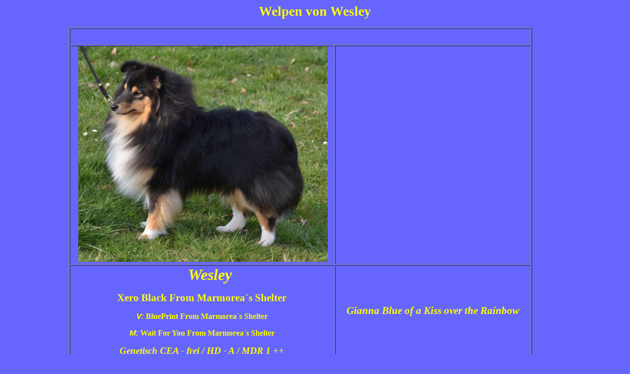

--- FILE ---
content_type: text/html
request_url: http://fromladylucia.nl/Welpen%20von%20wesley%20Gianna%20Blue%20of%20a%20Kiss%20over%20the%20Rainbow.htm
body_size: 6066
content:
<html>

<head>
<meta http-equiv="Content-Language" content="nl">
<meta name="GENERATOR" content="Microsoft FrontPage 6.0">
<meta name="ProgId" content="FrontPage.Editor.Document">
<meta http-equiv="Content-Type" content="text/html; charset=windows-1252">
<title>Home</title>
<base target="_self">
<style fprolloverstyle>A:hover {color: #000080; font-weight: bold}
</style>
</head>

<body text="#FFFF00" bgcolor="#6666FF" style="font-family: MS Sans Serif; color: #FFFF00; font-weight: bold" link="#FFFF00" vlink="#FFFF00" alink="#FFFF00">

<p align="center"><b><span style="font-size:20pt;"><font face="Arial Black">Welpen 
von Wesley</font></SPAN></b></p>

<div align="center"><center>

<table border="1" cellpadding="0" width="1203"
style="width:706.8pt;mso-cellspacing:
 1.5pt;margin-left:-45.7pt;mso-padding-alt:0cm 0cm 0cm 0cm">
            <tr>
        <td style="padding:0cm 0cm 0cm 0cm" width="1195" colspan="2">
                    <p align="center">&nbsp;&nbsp;&nbsp;<span style="font-size:20pt; color:rgb(198,4,19);"><font color="#CCCCCC"><strong><b>&nbsp;&nbsp;&nbsp;&nbsp;&nbsp;&nbsp;&nbsp;&nbsp;&nbsp;&nbsp;&nbsp;&nbsp;&nbsp;&nbsp;&nbsp;&nbsp;&nbsp;&nbsp;&nbsp;&nbsp;&nbsp;&nbsp;&nbsp;&nbsp;&nbsp;&nbsp;&nbsp;</b></strong></font></span><b>&nbsp;&nbsp;&nbsp;&nbsp;&nbsp;&nbsp;&nbsp;&nbsp;&nbsp;&nbsp;&nbsp;&nbsp;&nbsp;&nbsp;&nbsp;&nbsp;&nbsp;&nbsp;&nbsp;&nbsp;&nbsp;&nbsp;&nbsp;&nbsp;&nbsp;&nbsp;&nbsp;&nbsp;&nbsp;&nbsp;&nbsp;</b></p>
</td>
            </tr>
            <tr>
        <td style="padding:0cm 0cm 0cm 0cm" width="560">
                    <p align="center">&nbsp;<img src="images/Wesley/7751 wesley as.jpg" width="507" height="438" border="0"></p>
</td>
        <td style="padding:0cm 0cm 0cm 0cm" width="631">
<P align="center">&nbsp;</P></td>
            </tr>
            <tr>
        <td style="padding:0cm 0cm 0cm 0cm" width="560">
                    <p align="center">&nbsp;&nbsp;&nbsp;&nbsp;&nbsp;<span style="font-size:16pt;"><b> </b></span>&nbsp;&nbsp;<i><b><span style="font-size:24pt;">Wesley</span></b></i></p>
<p align="center"> <span style="font-family:'MS Sans Serif'; font-style:normal; font-variant:normal; font-weight:700; font-size:16pt; color:yellow; word-spacing:0px; letter-spacing:normal; text-transform:none; text-align:center; text-indent:0px; text-decoration:none; background-color:rgb(102,102,255); float:none; orphans:2; -webkit-text-stroke-width: 0px;">Xero Black From Marmorea´s Shelter</span></p>
<P align="center"><SPAN style="FONT-FAMILY: Arial"><SPAN style="FONT-FAMILY: Arial"><SPAN 
style="FONT-SIZE: 12pt; FONT-FAMILY: Arial"><B><I>V:  </I></B></SPAN></SPAN></SPAN><span style="display: inline !important; float: none; background-color: rgb(102, 102, 255); color: rgb(255, 255, 0); font-family: MS Sans Serif; font-size: 16px; font-style: normal; font-variant: normal; font-weight: bold; letter-spacing: normal; orphans: 2; text-align: center; text-decoration: none; text-indent: 0px; text-transform: none; -webkit-text-stroke-width: 0px; white-space: normal; word-spacing: 0px;">BluePrint From Marmorea´s Shelter</span></P>
<P align="center"><SPAN style="FONT-FAMILY: Arial"><SPAN style="FONT-FAMILY: Arial"><SPAN 
style="FONT-SIZE: 12pt; FONT-FAMILY: Arial"><B><I><SPAN 
style="FONT-SIZE: 12pt">M: </SPAN></I></B></SPAN></SPAN></SPAN><span style="color: rgb(255, 255, 0); font-family: MS Sans Serif; font-size: 16px; font-style: normal; font-variant: normal; font-weight: 700; letter-spacing: normal; orphans: 2; text-align: center; text-decoration: none; text-indent: 0px; text-transform: none; -webkit-text-stroke-width: 0px; white-space: normal; word-spacing: 0px;"><span>Wait 
For You From </span></span><span style="display: inline !important; float: none; background-color: rgb(102, 102, 255); color: rgb(255, 255, 0); font-family: MS Sans Serif; font-size: 16px; font-style: normal; font-variant: normal; font-weight: bold; letter-spacing: normal; orphans: 2; text-align: center; text-decoration: none; text-indent: 0px; text-transform: none; -webkit-text-stroke-width: 0px; white-space: normal; word-spacing: 0px;">Marmorea´s Shelter</span></P>
                    <p align="center"> 
                    <I><SPAN style="FONT-SIZE: 14pt"><B>Genetisch 
                    CEA 
                    - frei / HD - A / MDR 1 ++</B></SPAN></I></p>
</td>
        <td style="padding:0cm 0cm 0cm 0cm" width="631">
                    <p align="center"> 
 &nbsp;
                    <p align="center"><span style="font-size:16pt;"><b><i>Gianna 
                    Blue of a Kiss over the Rainbow</i></b></span></p>
&nbsp;</td>
            </tr>
            <tr>
        <td style="padding:0cm 0cm 0cm 0cm" width="1195" colspan="2">
                    <p align="center"> 
                    &nbsp;</p>
                    <p align="center"><img src="images/Wesley/30.12.20/IMG_3063.jpg" width="524" height="640" border="0"></p>
                    <p align="center"><img src="images/Wesley/30.12.20/IMG_3067.jpg" width="445" height="640" border="0"></p>
                    <p align="center"><img src="images/Wesley/30.12.20/IMG_3068.JPG" width="640" height="480" border="0"></p>
                    <p align="center"><img src="images/Wesley/30.12.20/IMG_3082.jpg" width="601" height="640" border="0"></p>
                    <p align="center">&nbsp;</p>
                    <p align="center"> 
                    &nbsp;&nbsp;</p>
                    <p align="center">&nbsp;</p>
                    <p align="center">&nbsp;</p>
</td>
            </tr>
            <tr>
        <td style="padding:0cm 0cm 0cm 0cm" width="560">
                    <p><b>&nbsp;&nbsp;&nbsp;&nbsp;&nbsp;</b></p>
</td>
        <td style="padding:0cm 0cm 0cm 0cm" width="631">
                    <p>&nbsp;&nbsp;</p>
</td>
            </tr>
            <tr>
        <td style="padding:0cm 0cm 0cm 0cm" width="560">
                    <p><b>&nbsp;</b></p>
</td>
        <td style="padding:0cm 0cm 0cm 0cm" width="631">
                    <p>&nbsp;</p>
</td>
            </tr>
</table>
</center></div>

</body>

</html>